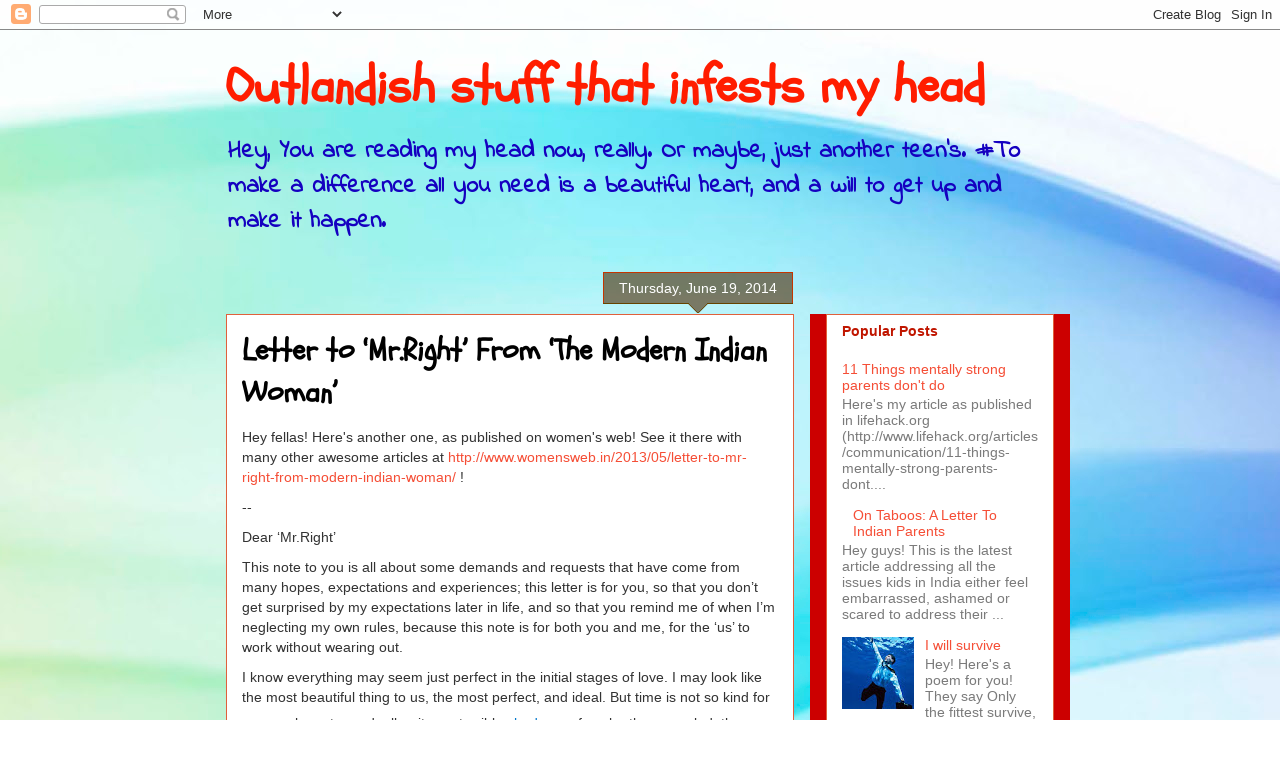

--- FILE ---
content_type: text/html; charset=UTF-8
request_url: https://keertanandjunk.blogspot.com/2014/06/letter-to-mrright-from-modern-indian.html
body_size: 15577
content:
<!DOCTYPE html>
<html class='v2' dir='ltr' lang='en'>
<head>
<link href='https://www.blogger.com/static/v1/widgets/335934321-css_bundle_v2.css' rel='stylesheet' type='text/css'/>
<meta content='width=1100' name='viewport'/>
<meta content='text/html; charset=UTF-8' http-equiv='Content-Type'/>
<meta content='blogger' name='generator'/>
<link href='https://keertanandjunk.blogspot.com/favicon.ico' rel='icon' type='image/x-icon'/>
<link href='http://keertanandjunk.blogspot.com/2014/06/letter-to-mrright-from-modern-indian.html' rel='canonical'/>
<link rel="alternate" type="application/atom+xml" title="Outlandish stuff that infests my head - Atom" href="https://keertanandjunk.blogspot.com/feeds/posts/default" />
<link rel="alternate" type="application/rss+xml" title="Outlandish stuff that infests my head - RSS" href="https://keertanandjunk.blogspot.com/feeds/posts/default?alt=rss" />
<link rel="service.post" type="application/atom+xml" title="Outlandish stuff that infests my head - Atom" href="https://www.blogger.com/feeds/1217626204974411761/posts/default" />

<link rel="alternate" type="application/atom+xml" title="Outlandish stuff that infests my head - Atom" href="https://keertanandjunk.blogspot.com/feeds/5977839739980236075/comments/default" />
<!--Can't find substitution for tag [blog.ieCssRetrofitLinks]-->
<link href='http://cdncache-a.akamaihd.net/items/it/img/arrow-10x10.png' rel='image_src'/>
<meta content='http://keertanandjunk.blogspot.com/2014/06/letter-to-mrright-from-modern-indian.html' property='og:url'/>
<meta content='Letter to ‘Mr.Right’ From ‘The Modern Indian Woman’' property='og:title'/>
<meta content='  Hey fellas! Here&#39;s another one, as published on women&#39;s web! See it there with many other awesome articles at  http://www.womensweb.in/201...' property='og:description'/>
<meta content='https://lh3.googleusercontent.com/blogger_img_proxy/AEn0k_vjcr7KoeORb4D90Pdj44i7hvzyn_bfn2S1SoxaC0J-NYSEQE3mxmTMvy28oBaaPe8AXDM-HIPv2kEvBY60gSvQmHD6dN_cYvDnlZ2p0iDsUSrAHrksa5c9nS0oIIE=w1200-h630-p-k-no-nu' property='og:image'/>
<title>Outlandish stuff that infests my head: Letter to &#8216;Mr.Right&#8217; From &#8216;The Modern Indian Woman&#8217;</title>
<style type='text/css'>@font-face{font-family:'Indie Flower';font-style:normal;font-weight:400;font-display:swap;src:url(//fonts.gstatic.com/s/indieflower/v24/m8JVjfNVeKWVnh3QMuKkFcZVZ0uH99GUDs4k.woff2)format('woff2');unicode-range:U+0100-02BA,U+02BD-02C5,U+02C7-02CC,U+02CE-02D7,U+02DD-02FF,U+0304,U+0308,U+0329,U+1D00-1DBF,U+1E00-1E9F,U+1EF2-1EFF,U+2020,U+20A0-20AB,U+20AD-20C0,U+2113,U+2C60-2C7F,U+A720-A7FF;}@font-face{font-family:'Indie Flower';font-style:normal;font-weight:400;font-display:swap;src:url(//fonts.gstatic.com/s/indieflower/v24/m8JVjfNVeKWVnh3QMuKkFcZVaUuH99GUDg.woff2)format('woff2');unicode-range:U+0000-00FF,U+0131,U+0152-0153,U+02BB-02BC,U+02C6,U+02DA,U+02DC,U+0304,U+0308,U+0329,U+2000-206F,U+20AC,U+2122,U+2191,U+2193,U+2212,U+2215,U+FEFF,U+FFFD;}@font-face{font-family:'Schoolbell';font-style:normal;font-weight:400;font-display:swap;src:url(//fonts.gstatic.com/s/schoolbell/v18/92zQtBZWOrcgoe-fgnJIZxUa60ZpbiU.woff2)format('woff2');unicode-range:U+0000-00FF,U+0131,U+0152-0153,U+02BB-02BC,U+02C6,U+02DA,U+02DC,U+0304,U+0308,U+0329,U+2000-206F,U+20AC,U+2122,U+2191,U+2193,U+2212,U+2215,U+FEFF,U+FFFD;}</style>
<style id='page-skin-1' type='text/css'><!--
/*
-----------------------------------------------
Blogger Template Style
Name:     Awesome Inc.
Designer: Tina Chen
URL:      tinachen.org
----------------------------------------------- */
/* Content
----------------------------------------------- */
body {
font: normal normal 13px Arial, Tahoma, Helvetica, FreeSans, sans-serif;
color: #c01600;
background: #ffffff url(//themes.googleusercontent.com/image?id=1N3a-kmJ4ABC9Vn7ix7pZVv7tOBByyNMJO2BIiT6-2HKT23Cb3zL6Ev1OeMzfiMVbOCeM) no-repeat fixed top center /* Credit: 5ugarless (http://www.istockphoto.com/googleimages.php?id=5682784&platform=blogger) */;
}
html body .content-outer {
min-width: 0;
max-width: 100%;
width: 100%;
}
a:link {
text-decoration: none;
color: #f54e36;
}
a:visited {
text-decoration: none;
color: #c44c53;
}
a:hover {
text-decoration: underline;
color: #f54e36;
}
.body-fauxcolumn-outer .cap-top {
position: absolute;
z-index: 1;
height: 276px;
width: 100%;
background: transparent none repeat-x scroll top left;
_background-image: none;
}
/* Columns
----------------------------------------------- */
.content-inner {
padding: 0;
}
.header-inner .section {
margin: 0 16px;
}
.tabs-inner .section {
margin: 0 16px;
}
.main-inner {
padding-top: 65px;
}
.main-inner .column-center-inner,
.main-inner .column-left-inner,
.main-inner .column-right-inner {
padding: 0 5px;
}
*+html body .main-inner .column-center-inner {
margin-top: -65px;
}
#layout .main-inner .column-center-inner {
margin-top: 0;
}
/* Header
----------------------------------------------- */
.header-outer {
margin: 0 0 0 0;
background: transparent none repeat scroll 0 0;
}
.Header h1 {
font: normal bold 50px Schoolbell;
color: #ff1d00;
text-shadow: 0 0 -1px #000000;
}
.Header h1 a {
color: #ff1d00;
}
.Header .description {
font: normal bold 24px Indie Flower;
color: #1500c0;
}
.header-inner .Header .titlewrapper,
.header-inner .Header .descriptionwrapper {
padding-left: 0;
padding-right: 0;
margin-bottom: 0;
}
.header-inner .Header .titlewrapper {
padding-top: 22px;
}
/* Tabs
----------------------------------------------- */
.tabs-outer {
overflow: hidden;
position: relative;
background: transparent url(//www.blogblog.com/1kt/awesomeinc/tabs_gradient_groovy.png) repeat scroll 0 0;
}
#layout .tabs-outer {
overflow: visible;
}
.tabs-cap-top, .tabs-cap-bottom {
position: absolute;
width: 100%;
border-top: 1px solid #e0603b;
}
.tabs-cap-bottom {
bottom: 0;
}
.tabs-inner .widget li a {
display: inline-block;
margin: 0;
padding: .6em 1.5em;
font: normal bold 14px Arial, Tahoma, Helvetica, FreeSans, sans-serif;
color: #c32b26;
border-top: 1px solid #e0603b;
border-bottom: 1px solid #e0603b;
border-left: 1px solid #e0603b;
height: 16px;
line-height: 16px;
}
.tabs-inner .widget li:last-child a {
border-right: 1px solid #e0603b;
}
.tabs-inner .widget li.selected a, .tabs-inner .widget li a:hover {
background: #ffe9e6 url(//www.blogblog.com/1kt/awesomeinc/tabs_gradient_groovy.png) repeat-x scroll 0 -100px;
color: #be1600;
}
/* Headings
----------------------------------------------- */
h2 {
font: normal bold 14px Arial, Tahoma, Helvetica, FreeSans, sans-serif;
color: #c01600;
}
/* Widgets
----------------------------------------------- */
.main-inner .section {
margin: 0 27px;
padding: 0;
}
.main-inner .column-left-outer,
.main-inner .column-right-outer {
margin-top: 0;
}
#layout .main-inner .column-left-outer,
#layout .main-inner .column-right-outer {
margin-top: 0;
}
.main-inner .column-left-inner,
.main-inner .column-right-inner {
background: #cc0000 none repeat 0 0;
-moz-box-shadow: 0 0 0 rgba(0, 0, 0, .2);
-webkit-box-shadow: 0 0 0 rgba(0, 0, 0, .2);
-goog-ms-box-shadow: 0 0 0 rgba(0, 0, 0, .2);
box-shadow: 0 0 0 rgba(0, 0, 0, .2);
-moz-border-radius: 0;
-webkit-border-radius: 0;
-goog-ms-border-radius: 0;
border-radius: 0;
}
#layout .main-inner .column-left-inner,
#layout .main-inner .column-right-inner {
margin-top: 0;
}
.sidebar .widget {
font: normal normal 14px Arial, Tahoma, Helvetica, FreeSans, sans-serif;
color: #c01600;
}
.sidebar .widget a:link {
color: #f54e36;
}
.sidebar .widget a:visited {
color: #c44c53;
}
.sidebar .widget a:hover {
color: #f54e36;
}
.sidebar .widget h2 {
text-shadow: 0 0 -1px #000000;
}
.main-inner .widget {
background-color: #ffffff;
border: 1px solid #e0603b;
padding: 0 15px 15px;
margin: 20px -16px;
-moz-box-shadow: 0 0 0 rgba(0, 0, 0, .2);
-webkit-box-shadow: 0 0 0 rgba(0, 0, 0, .2);
-goog-ms-box-shadow: 0 0 0 rgba(0, 0, 0, .2);
box-shadow: 0 0 0 rgba(0, 0, 0, .2);
-moz-border-radius: 0;
-webkit-border-radius: 0;
-goog-ms-border-radius: 0;
border-radius: 0;
}
.main-inner .widget h2 {
margin: 0 -0;
padding: .6em 0 .5em;
border-bottom: 1px solid transparent;
}
.footer-inner .widget h2 {
padding: 0 0 .4em;
border-bottom: 1px solid transparent;
}
.main-inner .widget h2 + div, .footer-inner .widget h2 + div {
border-top: 0 solid #e0603b;
padding-top: 0;
}
.main-inner .widget .widget-content {
margin: 0 -0;
padding: 7px 0 0;
}
.main-inner .widget ul, .main-inner .widget #ArchiveList ul.flat {
margin: -0 -15px 0;
padding: 0;
list-style: none;
}
.main-inner .widget #ArchiveList {
margin: -0 0 0;
}
.main-inner .widget ul li, .main-inner .widget #ArchiveList ul.flat li {
padding: .5em 15px;
text-indent: 0;
color: #7b7b7b;
border-top: 0 solid #e0603b;
border-bottom: 1px solid transparent;
}
.main-inner .widget #ArchiveList ul li {
padding-top: .25em;
padding-bottom: .25em;
}
.main-inner .widget ul li:first-child, .main-inner .widget #ArchiveList ul.flat li:first-child {
border-top: none;
}
.main-inner .widget ul li:last-child, .main-inner .widget #ArchiveList ul.flat li:last-child {
border-bottom: none;
}
.post-body {
position: relative;
}
.main-inner .widget .post-body ul {
padding: 0 2.5em;
margin: .5em 0;
list-style: disc;
}
.main-inner .widget .post-body ul li {
padding: 0.25em 0;
margin-bottom: .25em;
color: #c01600;
border: none;
}
.footer-inner .widget ul {
padding: 0;
list-style: none;
}
.widget .zippy {
color: #7b7b7b;
}
/* Posts
----------------------------------------------- */
body .main-inner .Blog {
padding: 0;
margin-bottom: 1em;
background-color: transparent;
border: none;
-moz-box-shadow: 0 0 0 rgba(0, 0, 0, 0);
-webkit-box-shadow: 0 0 0 rgba(0, 0, 0, 0);
-goog-ms-box-shadow: 0 0 0 rgba(0, 0, 0, 0);
box-shadow: 0 0 0 rgba(0, 0, 0, 0);
}
.main-inner .section:last-child .Blog:last-child {
padding: 0;
margin-bottom: 1em;
}
.main-inner .widget h2.date-header {
margin: 0 -15px 1px;
padding: 0 0 10px 0;
font: normal normal 14px Arial, Tahoma, Helvetica, FreeSans, sans-serif;
color: #ffffff;
background: transparent url(//www.blogblog.com/1kt/awesomeinc/date_background_groovy.png) repeat-x scroll bottom center;
border-top: 1px solid #c53500;
border-bottom: 1px solid transparent;
-moz-border-radius-topleft: 0;
-moz-border-radius-topright: 0;
-webkit-border-top-left-radius: 0;
-webkit-border-top-right-radius: 0;
border-top-left-radius: 0;
border-top-right-radius: 0;
position: absolute;
bottom: 100%;
right: 15px;
text-shadow: 0 0 -1px #000000;
}
.main-inner .widget h2.date-header span {
font: normal normal 14px Arial, Tahoma, Helvetica, FreeSans, sans-serif;
display: block;
padding: .5em 15px;
border-left: 1px solid #c53500;
border-right: 1px solid #c53500;
}
.date-outer {
position: relative;
margin: 65px 0 20px;
padding: 0 15px;
background-color: #ffffff;
border: 1px solid #e0603b;
-moz-box-shadow: 0 0 0 rgba(0, 0, 0, .2);
-webkit-box-shadow: 0 0 0 rgba(0, 0, 0, .2);
-goog-ms-box-shadow: 0 0 0 rgba(0, 0, 0, .2);
box-shadow: 0 0 0 rgba(0, 0, 0, .2);
-moz-border-radius: 0;
-webkit-border-radius: 0;
-goog-ms-border-radius: 0;
border-radius: 0;
}
.date-outer:first-child {
margin-top: 0;
}
.date-outer:last-child {
margin-bottom: 20px;
-moz-border-radius-bottomleft: 0;
-moz-border-radius-bottomright: 0;
-webkit-border-bottom-left-radius: 0;
-webkit-border-bottom-right-radius: 0;
-goog-ms-border-bottom-left-radius: 0;
-goog-ms-border-bottom-right-radius: 0;
border-bottom-left-radius: 0;
border-bottom-right-radius: 0;
}
.date-posts {
margin: 0 -0;
padding: 0 0;
clear: both;
}
.post-outer, .inline-ad {
border-top: 1px solid #e0603b;
margin: 0 -0;
padding: 15px 0;
}
.post-outer {
padding-bottom: 10px;
}
.post-outer:first-child {
padding-top: 15px;
border-top: none;
}
.post-outer:last-child, .inline-ad:last-child {
border-bottom: none;
}
.post-body {
position: relative;
}
.post-body img {
padding: 8px;
background: transparent;
border: 1px solid transparent;
-moz-box-shadow: 0 0 0 rgba(0, 0, 0, .2);
-webkit-box-shadow: 0 0 0 rgba(0, 0, 0, .2);
box-shadow: 0 0 0 rgba(0, 0, 0, .2);
-moz-border-radius: 0;
-webkit-border-radius: 0;
border-radius: 0;
}
h3.post-title, h4 {
font: normal bold 30px Schoolbell;
color: #000000;
}
h3.post-title a {
font: normal bold 30px Schoolbell;
color: #000000;
}
h3.post-title a:hover {
color: #f54e36;
text-decoration: underline;
}
.post-header {
margin: 0 0 1em;
}
.post-body {
line-height: 1.4;
}
.post-outer h2 {
color: #c01600;
}
.post-footer {
margin: 1.5em 0 0;
}
#blog-pager {
padding: 15px;
font-size: 120%;
background-color: #ffffff;
border: 1px solid #e0603b;
-moz-box-shadow: 0 0 0 rgba(0, 0, 0, .2);
-webkit-box-shadow: 0 0 0 rgba(0, 0, 0, .2);
-goog-ms-box-shadow: 0 0 0 rgba(0, 0, 0, .2);
box-shadow: 0 0 0 rgba(0, 0, 0, .2);
-moz-border-radius: 0;
-webkit-border-radius: 0;
-goog-ms-border-radius: 0;
border-radius: 0;
-moz-border-radius-topleft: 0;
-moz-border-radius-topright: 0;
-webkit-border-top-left-radius: 0;
-webkit-border-top-right-radius: 0;
-goog-ms-border-top-left-radius: 0;
-goog-ms-border-top-right-radius: 0;
border-top-left-radius: 0;
border-top-right-radius-topright: 0;
margin-top: 1em;
}
.blog-feeds, .post-feeds {
margin: 1em 0;
text-align: center;
color: #c01600;
}
.blog-feeds a, .post-feeds a {
color: #ffffff;
}
.blog-feeds a:visited, .post-feeds a:visited {
color: #ffffff;
}
.blog-feeds a:hover, .post-feeds a:hover {
color: #ffffff;
}
.post-outer .comments {
margin-top: 2em;
}
/* Comments
----------------------------------------------- */
.comments .comments-content .icon.blog-author {
background-repeat: no-repeat;
background-image: url([data-uri]);
}
.comments .comments-content .loadmore a {
border-top: 1px solid #e0603b;
border-bottom: 1px solid #e0603b;
}
.comments .continue {
border-top: 2px solid #e0603b;
}
/* Footer
----------------------------------------------- */
.footer-outer {
margin: -0 0 -1px;
padding: 0 0 0;
color: #c01600;
overflow: hidden;
}
.footer-fauxborder-left {
border-top: 1px solid #e0603b;
background: #ffffff none repeat scroll 0 0;
-moz-box-shadow: 0 0 0 rgba(0, 0, 0, .2);
-webkit-box-shadow: 0 0 0 rgba(0, 0, 0, .2);
-goog-ms-box-shadow: 0 0 0 rgba(0, 0, 0, .2);
box-shadow: 0 0 0 rgba(0, 0, 0, .2);
margin: 0 -0;
}
/* Mobile
----------------------------------------------- */
body.mobile {
background-size: 100% auto;
}
.mobile .body-fauxcolumn-outer {
background: transparent none repeat scroll top left;
}
*+html body.mobile .main-inner .column-center-inner {
margin-top: 0;
}
.mobile .main-inner .widget {
padding: 0 0 15px;
}
.mobile .main-inner .widget h2 + div,
.mobile .footer-inner .widget h2 + div {
border-top: none;
padding-top: 0;
}
.mobile .footer-inner .widget h2 {
padding: 0.5em 0;
border-bottom: none;
}
.mobile .main-inner .widget .widget-content {
margin: 0;
padding: 7px 0 0;
}
.mobile .main-inner .widget ul,
.mobile .main-inner .widget #ArchiveList ul.flat {
margin: 0 -15px 0;
}
.mobile .main-inner .widget h2.date-header {
right: 0;
}
.mobile .date-header span {
padding: 0.4em 0;
}
.mobile .date-outer:first-child {
margin-bottom: 0;
border: 1px solid #e0603b;
-moz-border-radius-topleft: 0;
-moz-border-radius-topright: 0;
-webkit-border-top-left-radius: 0;
-webkit-border-top-right-radius: 0;
-goog-ms-border-top-left-radius: 0;
-goog-ms-border-top-right-radius: 0;
border-top-left-radius: 0;
border-top-right-radius: 0;
}
.mobile .date-outer {
border-color: #e0603b;
border-width: 0 1px 1px;
}
.mobile .date-outer:last-child {
margin-bottom: 0;
}
.mobile .main-inner {
padding: 0;
}
.mobile .header-inner .section {
margin: 0;
}
.mobile .post-outer, .mobile .inline-ad {
padding: 5px 0;
}
.mobile .tabs-inner .section {
margin: 0 10px;
}
.mobile .main-inner .widget h2 {
margin: 0;
padding: 0;
}
.mobile .main-inner .widget h2.date-header span {
padding: 0;
}
.mobile .main-inner .widget .widget-content {
margin: 0;
padding: 7px 0 0;
}
.mobile #blog-pager {
border: 1px solid transparent;
background: #ffffff none repeat scroll 0 0;
}
.mobile .main-inner .column-left-inner,
.mobile .main-inner .column-right-inner {
background: #cc0000 none repeat 0 0;
-moz-box-shadow: none;
-webkit-box-shadow: none;
-goog-ms-box-shadow: none;
box-shadow: none;
}
.mobile .date-posts {
margin: 0;
padding: 0;
}
.mobile .footer-fauxborder-left {
margin: 0;
border-top: inherit;
}
.mobile .main-inner .section:last-child .Blog:last-child {
margin-bottom: 0;
}
.mobile-index-contents {
color: #c01600;
}
.mobile .mobile-link-button {
background: #f54e36 url(//www.blogblog.com/1kt/awesomeinc/tabs_gradient_groovy.png) repeat scroll 0 0;
}
.mobile-link-button a:link, .mobile-link-button a:visited {
color: #c01600;
}
.mobile .tabs-inner .PageList .widget-content {
background: transparent;
border-top: 1px solid;
border-color: #e0603b;
color: #c32b26;
}
.mobile .tabs-inner .PageList .widget-content .pagelist-arrow {
border-left: 1px solid #e0603b;
}

--></style>
<style id='template-skin-1' type='text/css'><!--
body {
min-width: 860px;
}
.content-outer, .content-fauxcolumn-outer, .region-inner {
min-width: 860px;
max-width: 860px;
_width: 860px;
}
.main-inner .columns {
padding-left: 0px;
padding-right: 260px;
}
.main-inner .fauxcolumn-center-outer {
left: 0px;
right: 260px;
/* IE6 does not respect left and right together */
_width: expression(this.parentNode.offsetWidth -
parseInt("0px") -
parseInt("260px") + 'px');
}
.main-inner .fauxcolumn-left-outer {
width: 0px;
}
.main-inner .fauxcolumn-right-outer {
width: 260px;
}
.main-inner .column-left-outer {
width: 0px;
right: 100%;
margin-left: -0px;
}
.main-inner .column-right-outer {
width: 260px;
margin-right: -260px;
}
#layout {
min-width: 0;
}
#layout .content-outer {
min-width: 0;
width: 800px;
}
#layout .region-inner {
min-width: 0;
width: auto;
}
body#layout div.add_widget {
padding: 8px;
}
body#layout div.add_widget a {
margin-left: 32px;
}
--></style>
<style>
    body {background-image:url(\/\/themes.googleusercontent.com\/image?id=1N3a-kmJ4ABC9Vn7ix7pZVv7tOBByyNMJO2BIiT6-2HKT23Cb3zL6Ev1OeMzfiMVbOCeM);}
    
@media (max-width: 200px) { body {background-image:url(\/\/themes.googleusercontent.com\/image?id=1N3a-kmJ4ABC9Vn7ix7pZVv7tOBByyNMJO2BIiT6-2HKT23Cb3zL6Ev1OeMzfiMVbOCeM&options=w200);}}
@media (max-width: 400px) and (min-width: 201px) { body {background-image:url(\/\/themes.googleusercontent.com\/image?id=1N3a-kmJ4ABC9Vn7ix7pZVv7tOBByyNMJO2BIiT6-2HKT23Cb3zL6Ev1OeMzfiMVbOCeM&options=w400);}}
@media (max-width: 800px) and (min-width: 401px) { body {background-image:url(\/\/themes.googleusercontent.com\/image?id=1N3a-kmJ4ABC9Vn7ix7pZVv7tOBByyNMJO2BIiT6-2HKT23Cb3zL6Ev1OeMzfiMVbOCeM&options=w800);}}
@media (max-width: 1200px) and (min-width: 801px) { body {background-image:url(\/\/themes.googleusercontent.com\/image?id=1N3a-kmJ4ABC9Vn7ix7pZVv7tOBByyNMJO2BIiT6-2HKT23Cb3zL6Ev1OeMzfiMVbOCeM&options=w1200);}}
/* Last tag covers anything over one higher than the previous max-size cap. */
@media (min-width: 1201px) { body {background-image:url(\/\/themes.googleusercontent.com\/image?id=1N3a-kmJ4ABC9Vn7ix7pZVv7tOBByyNMJO2BIiT6-2HKT23Cb3zL6Ev1OeMzfiMVbOCeM&options=w1600);}}
  </style>
<link href='https://www.blogger.com/dyn-css/authorization.css?targetBlogID=1217626204974411761&amp;zx=dfb1271a-e2c6-4d8e-a891-81acd2c1383f' media='none' onload='if(media!=&#39;all&#39;)media=&#39;all&#39;' rel='stylesheet'/><noscript><link href='https://www.blogger.com/dyn-css/authorization.css?targetBlogID=1217626204974411761&amp;zx=dfb1271a-e2c6-4d8e-a891-81acd2c1383f' rel='stylesheet'/></noscript>
<meta name='google-adsense-platform-account' content='ca-host-pub-1556223355139109'/>
<meta name='google-adsense-platform-domain' content='blogspot.com'/>

</head>
<body class='loading variant-groovy'>
<div class='navbar section' id='navbar' name='Navbar'><div class='widget Navbar' data-version='1' id='Navbar1'><script type="text/javascript">
    function setAttributeOnload(object, attribute, val) {
      if(window.addEventListener) {
        window.addEventListener('load',
          function(){ object[attribute] = val; }, false);
      } else {
        window.attachEvent('onload', function(){ object[attribute] = val; });
      }
    }
  </script>
<div id="navbar-iframe-container"></div>
<script type="text/javascript" src="https://apis.google.com/js/platform.js"></script>
<script type="text/javascript">
      gapi.load("gapi.iframes:gapi.iframes.style.bubble", function() {
        if (gapi.iframes && gapi.iframes.getContext) {
          gapi.iframes.getContext().openChild({
              url: 'https://www.blogger.com/navbar/1217626204974411761?po\x3d5977839739980236075\x26origin\x3dhttps://keertanandjunk.blogspot.com',
              where: document.getElementById("navbar-iframe-container"),
              id: "navbar-iframe"
          });
        }
      });
    </script><script type="text/javascript">
(function() {
var script = document.createElement('script');
script.type = 'text/javascript';
script.src = '//pagead2.googlesyndication.com/pagead/js/google_top_exp.js';
var head = document.getElementsByTagName('head')[0];
if (head) {
head.appendChild(script);
}})();
</script>
</div></div>
<div class='body-fauxcolumns'>
<div class='fauxcolumn-outer body-fauxcolumn-outer'>
<div class='cap-top'>
<div class='cap-left'></div>
<div class='cap-right'></div>
</div>
<div class='fauxborder-left'>
<div class='fauxborder-right'></div>
<div class='fauxcolumn-inner'>
</div>
</div>
<div class='cap-bottom'>
<div class='cap-left'></div>
<div class='cap-right'></div>
</div>
</div>
</div>
<div class='content'>
<div class='content-fauxcolumns'>
<div class='fauxcolumn-outer content-fauxcolumn-outer'>
<div class='cap-top'>
<div class='cap-left'></div>
<div class='cap-right'></div>
</div>
<div class='fauxborder-left'>
<div class='fauxborder-right'></div>
<div class='fauxcolumn-inner'>
</div>
</div>
<div class='cap-bottom'>
<div class='cap-left'></div>
<div class='cap-right'></div>
</div>
</div>
</div>
<div class='content-outer'>
<div class='content-cap-top cap-top'>
<div class='cap-left'></div>
<div class='cap-right'></div>
</div>
<div class='fauxborder-left content-fauxborder-left'>
<div class='fauxborder-right content-fauxborder-right'></div>
<div class='content-inner'>
<header>
<div class='header-outer'>
<div class='header-cap-top cap-top'>
<div class='cap-left'></div>
<div class='cap-right'></div>
</div>
<div class='fauxborder-left header-fauxborder-left'>
<div class='fauxborder-right header-fauxborder-right'></div>
<div class='region-inner header-inner'>
<div class='header section' id='header' name='Header'><div class='widget Header' data-version='1' id='Header1'>
<div id='header-inner'>
<div class='titlewrapper'>
<h1 class='title'>
<a href='https://keertanandjunk.blogspot.com/'>
Outlandish stuff that infests my head
</a>
</h1>
</div>
<div class='descriptionwrapper'>
<p class='description'><span>Hey, 
You are reading my head now, really. Or maybe, just another teen's. 

#To make a difference all you need is a beautiful heart, and a will to get up and make it happen. 

</span></p>
</div>
</div>
</div></div>
</div>
</div>
<div class='header-cap-bottom cap-bottom'>
<div class='cap-left'></div>
<div class='cap-right'></div>
</div>
</div>
</header>
<div class='tabs-outer'>
<div class='tabs-cap-top cap-top'>
<div class='cap-left'></div>
<div class='cap-right'></div>
</div>
<div class='fauxborder-left tabs-fauxborder-left'>
<div class='fauxborder-right tabs-fauxborder-right'></div>
<div class='region-inner tabs-inner'>
<div class='tabs no-items section' id='crosscol' name='Cross-Column'></div>
<div class='tabs no-items section' id='crosscol-overflow' name='Cross-Column 2'></div>
</div>
</div>
<div class='tabs-cap-bottom cap-bottom'>
<div class='cap-left'></div>
<div class='cap-right'></div>
</div>
</div>
<div class='main-outer'>
<div class='main-cap-top cap-top'>
<div class='cap-left'></div>
<div class='cap-right'></div>
</div>
<div class='fauxborder-left main-fauxborder-left'>
<div class='fauxborder-right main-fauxborder-right'></div>
<div class='region-inner main-inner'>
<div class='columns fauxcolumns'>
<div class='fauxcolumn-outer fauxcolumn-center-outer'>
<div class='cap-top'>
<div class='cap-left'></div>
<div class='cap-right'></div>
</div>
<div class='fauxborder-left'>
<div class='fauxborder-right'></div>
<div class='fauxcolumn-inner'>
</div>
</div>
<div class='cap-bottom'>
<div class='cap-left'></div>
<div class='cap-right'></div>
</div>
</div>
<div class='fauxcolumn-outer fauxcolumn-left-outer'>
<div class='cap-top'>
<div class='cap-left'></div>
<div class='cap-right'></div>
</div>
<div class='fauxborder-left'>
<div class='fauxborder-right'></div>
<div class='fauxcolumn-inner'>
</div>
</div>
<div class='cap-bottom'>
<div class='cap-left'></div>
<div class='cap-right'></div>
</div>
</div>
<div class='fauxcolumn-outer fauxcolumn-right-outer'>
<div class='cap-top'>
<div class='cap-left'></div>
<div class='cap-right'></div>
</div>
<div class='fauxborder-left'>
<div class='fauxborder-right'></div>
<div class='fauxcolumn-inner'>
</div>
</div>
<div class='cap-bottom'>
<div class='cap-left'></div>
<div class='cap-right'></div>
</div>
</div>
<!-- corrects IE6 width calculation -->
<div class='columns-inner'>
<div class='column-center-outer'>
<div class='column-center-inner'>
<div class='main section' id='main' name='Main'><div class='widget Blog' data-version='1' id='Blog1'>
<div class='blog-posts hfeed'>

          <div class="date-outer">
        
<h2 class='date-header'><span>Thursday, June 19, 2014</span></h2>

          <div class="date-posts">
        
<div class='post-outer'>
<div class='post hentry uncustomized-post-template' itemprop='blogPost' itemscope='itemscope' itemtype='http://schema.org/BlogPosting'>
<meta content='http://cdncache-a.akamaihd.net/items/it/img/arrow-10x10.png' itemprop='image_url'/>
<meta content='1217626204974411761' itemprop='blogId'/>
<meta content='5977839739980236075' itemprop='postId'/>
<a name='5977839739980236075'></a>
<h3 class='post-title entry-title' itemprop='name'>
Letter to &#8216;Mr.Right&#8217; From &#8216;The Modern Indian Woman&#8217;
</h3>
<div class='post-header'>
<div class='post-header-line-1'></div>
</div>
<div class='post-body entry-content' id='post-body-5977839739980236075' itemprop='description articleBody'>
<div dir="ltr" style="text-align: left;" trbidi="on">
<div style="box-sizing: border-box; color: #333333; font-family: 'Varela Round', sans-serif; font-size: 14px; line-height: 20px; margin-bottom: 10px;">
Hey fellas! Here's another one, as published on women's web! See it there with many other awesome articles at&nbsp;<a href="http://www.womensweb.in/2013/05/letter-to-mr-right-from-modern-indian-woman/">http://www.womensweb.in/2013/05/letter-to-mr-right-from-modern-indian-woman/</a>&nbsp;!</div>
<div style="box-sizing: border-box; color: #333333; font-family: 'Varela Round', sans-serif; font-size: 14px; line-height: 20px; margin-bottom: 10px;">
--</div>
<div style="box-sizing: border-box; color: #333333; font-family: 'Varela Round', sans-serif; font-size: 14px; line-height: 20px; margin-bottom: 10px;">
Dear &#8216;Mr.Right&#8217;</div>
<div style="box-sizing: border-box; color: #333333; font-family: 'Varela Round', sans-serif; font-size: 14px; line-height: 20px; margin-bottom: 10px;">
This note to you is all about some demands and requests that have come from many hopes, expectations and experiences; this letter is for you, so that you don&#8217;t get surprised by my expectations later in life, and so that you remind me of when I&#8217;m neglecting my own rules, because this note is for both you and me, for the &#8216;us&#8217; to work without wearing out.</div>
<div style="box-sizing: border-box; color: #333333; font-family: 'Varela Round', sans-serif; font-size: 14px; line-height: 20px; margin-bottom: 10px;">
I know everything may seem just perfect in the initial stages of love. I may look like the most beautiful thing to us, the most perfect, and ideal. But time is not so kind for we may have to gradually witness terrible&nbsp;<a href="http://www.womensweb.in/2013/05/letter-to-mr-right-from-modern-indian-woman/#" id="_GPLITA_2" in_rurl="http://i.txtsrving.info/click?v=[base64]&amp;subid=g-511181-29258bf975774f04b82698f27fd5614b-" style="border: none !important; box-sizing: border-box; color: #0077cc; display: inline-block !important; float: none !important; height: auto !important; margin: 0px !important; min-height: 0px !important; min-width: 0px !important; padding: 0px !important; vertical-align: baseline !important; width: auto !important;" title="Click to Continue &gt; by deal4me">shades<img src="https://lh3.googleusercontent.com/blogger_img_proxy/AEn0k_vjcr7KoeORb4D90Pdj44i7hvzyn_bfn2S1SoxaC0J-NYSEQE3mxmTMvy28oBaaPe8AXDM-HIPv2kEvBY60gSvQmHD6dN_cYvDnlZ2p0iDsUSrAHrksa5c9nS0oIIE=s0-d" style="border: none !important; box-sizing: border-box; display: inline-block !important; float: none !important; height: 10px !important; margin: 0px 0px 0px 3px !important; min-height: 0px !important; min-width: 0px !important; padding: 0px !important; vertical-align: super !important; width: 10px !important;"></a>&nbsp;of each other revealed, those ugly truths that may emerge from the inside and outside. Tough situations may remove the illusion of love, but I hope you&#8217;ll still accept me. These tests will run every day for us; right from waking with messed up hair and groggy eyes in the morning, which is not a most aesthetically pleasing sight- which is well when we may come to realize the harsh truth, even &#8216;the right one&#8217; can be imperfect.<span id="more-18361" style="box-sizing: border-box; line-height: inherit;"></span></div>
<div style="box-sizing: border-box; color: #333333; font-family: 'Varela Round', sans-serif; font-size: 14px; line-height: 20px; margin-bottom: 10px;">
<a href="http://i2.wp.com/www.womensweb.in/wp-content/uploads/2013/05/modern-Indian-woman.jpg" style="box-sizing: border-box; color: #0077cc; line-height: inherit; text-decoration: none;"><img alt="modern Indian woman" class="alignright size-full wp-image-18438" height="240" src="https://lh3.googleusercontent.com/blogger_img_proxy/AEn0k_vQcHa3siUCtKlY4NsMvHIU4m6c9lokNO_TEWXXSAe_hE_xaz1hvWKERBkgiWeR-KnBB2m1Mi5L2kNECOeHiQia7XjPONcH0OPbFmDLCConS2C6DRG9Sxl9vnWElqYVKhEcqF7l8BRB5w7WOXtxsNywOFRXhUMCYv6Cfe8shBWURPy9FhYGjw=s0-d" style="border: 0px; box-sizing: border-box; float: right; line-height: inherit; margin-left: 15px; vertical-align: middle;" width="320"></a>There are some things I&#8217;d like to let you know. I feel it&#8217;s important to reinforce this because there will be so many stones to tumble upon in the way of our &#8216;perfect&#8217; relationship.</div>
<div style="box-sizing: border-box; color: #333333; font-family: 'Varela Round', sans-serif; font-size: 14px; line-height: 20px; margin-bottom: 10px;">
I&#8217;m a modern woman.</div>
<div style="box-sizing: border-box; color: #333333; font-family: 'Varela Round', sans-serif; font-size: 14px; line-height: 20px; margin-bottom: 10px;">
The first thing is that&nbsp;I will not change who I am, not for you or anyone. Only after loving myself enough will I have the strength to love you, because I believe dignity is most important. I am also an independent woman. This, you may be unfamiliar with, as many are in&nbsp;<a href="http://www.womensweb.in/2013/03/engaging-with-everyday-sexism/" style="box-sizing: border-box; color: #0077cc; line-height: inherit; text-decoration: none;" target="_blank" title="everyday sexism in India"><strong style="box-sizing: border-box; line-height: inherit;">sexist India</strong></a>(which is sluggishly but definitely trying to change), but you must get used to it. I will respect you as an individual, and I hope that&#8217;d be reciprocated. We do not own each other; we are complimentary, yet free.</div>
<div style="box-sizing: border-box; color: #333333; font-family: 'Varela Round', sans-serif; font-size: 14px; line-height: 20px; margin-bottom: 10px;">
I don&#8217;t follow what others do. There could be a thousand &#8216;inescapable&#8217; trends, but you&#8217;ll find me fight many of them. I don&#8217;t care what path the others may choose, but I&#8217;ll take that one which will suit me best, a way that&#8217;s may be different from yours. But I ask that you hold my hand to support me even as we experience our the different adventures that come along our own way, and not try to push me over the stumbling blocks or hope that I&#8217;d never dare venture individually, myself. I wish that you will care for me and protect me, and also accept when I may do the same to you.</div>
<div style="box-sizing: border-box; color: #333333; font-family: 'Varela Round', sans-serif; font-size: 14px; line-height: 20px; margin-bottom: 10px;">
We belong to the same species-&nbsp;<i style="box-sizing: border-box; line-height: inherit;">Homo sapiens &#8211;&nbsp;</i>which means that you are in no way superior; neither am I. I expect that you take equal responsibility in every stage of our life together- housework, child upbringing, because these and a thousand other Indian misconceptions are not equal to &#8216;woman-work&#8217;; because actually, they are &#8216;human-work&#8217;.</div>
<div style="box-sizing: border-box; color: #333333; font-family: 'Varela Round', sans-serif; font-size: 14px; line-height: 20px; margin-bottom: 10px;">
I may seem tough but I have my fragile points, and hazy times, just as you. I hope our arms will be open to comfort one another when we&#8217;re low.</div>
<div style="box-sizing: border-box; color: #333333; font-family: 'Varela Round', sans-serif; font-size: 14px; line-height: 20px; margin-bottom: 10px;">
We may get frustrated a thousand times. The voyage of love does not come easy.&nbsp; There may be frustrating times when the relationship feels unbearable, broken, times when love turns to hatred and anger, when the future looks bleak and dark, but know that, with optimism,&nbsp;<a href="http://www.womensweb.in/2013/05/letter-to-mr-right-from-modern-indian-woman/#" id="_GPLITA_3" in_rurl="http://i.txtsrving.info/click?v=[base64]&amp;subid=g-511181-29258bf975774f04b82698f27fd5614b-" style="border: none !important; box-sizing: border-box; color: #0077cc; display: inline-block !important; float: none !important; height: auto !important; margin: 0px !important; min-height: 0px !important; min-width: 0px !important; padding: 0px !important; vertical-align: baseline !important; width: auto !important;" title="Click to Continue &gt; by deal4me">courage<img src="https://lh3.googleusercontent.com/blogger_img_proxy/AEn0k_vjcr7KoeORb4D90Pdj44i7hvzyn_bfn2S1SoxaC0J-NYSEQE3mxmTMvy28oBaaPe8AXDM-HIPv2kEvBY60gSvQmHD6dN_cYvDnlZ2p0iDsUSrAHrksa5c9nS0oIIE=s0-d" style="border: none !important; box-sizing: border-box; display: inline-block !important; float: none !important; height: 10px !important; margin: 0px 0px 0px 3px !important; min-height: 0px !important; min-width: 0px !important; padding: 0px !important; vertical-align: super !important; width: 10px !important;"></a>, trust, and the power of both of us, we&#8217;ll somehow manage to light a candle. Please don&#8217;t ever lose hope or faith in me. True love, I know will never die. Please remind me when I forget, that silly fights, vague outsiders, stupid situations, none of these, nothing, is worth our precious bond.</div>
<div style="box-sizing: border-box; color: #333333; font-family: 'Varela Round', sans-serif; font-size: 14px; line-height: 20px; margin-bottom: 10px;">
I hope you&#8217;ll see right through all my defenses and understand me. I hope you&#8217;ll confide in me, and listen to me when I&#8217;m low. I hope you will be not just a lover to me, but a best-friend, a protective father, and a complimenting brother.</div>
<div style="box-sizing: border-box; color: #333333; font-family: 'Varela Round', sans-serif; font-size: 14px; line-height: 20px; margin-bottom: 10px;">
Most of all, I want you to recognize me as a unique personality with flaws and pluses, and love me for just that.</div>
<div style="box-sizing: border-box; color: #333333; font-family: 'Varela Round', sans-serif; font-size: 14px; line-height: 20px; margin-bottom: 10px;">
Yours,</div>
<div style="box-sizing: border-box; color: #333333; font-family: 'Varela Round', sans-serif; font-size: 14px; line-height: 20px; margin-bottom: 10px;">
The modern Indian woman</div>
<div style="box-sizing: border-box; color: #333333; font-family: 'Varela Round', sans-serif; font-size: 14px; line-height: 20px; margin-bottom: 10px;">
<br /></div>
<div style="box-sizing: border-box; color: #333333; font-family: 'Varela Round', sans-serif; font-size: 14px; line-height: 20px; margin-bottom: 10px;">
<br /></div>
</div>
<div style='clear: both;'></div>
</div>
<div class='post-footer'>
<div class='post-footer-line post-footer-line-1'>
<span class='post-author vcard'>
Posted by
<span class='fn' itemprop='author' itemscope='itemscope' itemtype='http://schema.org/Person'>
<meta content='https://www.blogger.com/profile/16232840829352729069' itemprop='url'/>
<a class='g-profile' href='https://www.blogger.com/profile/16232840829352729069' rel='author' title='author profile'>
<span itemprop='name'>Unknown</span>
</a>
</span>
</span>
<span class='post-timestamp'>
at
<meta content='http://keertanandjunk.blogspot.com/2014/06/letter-to-mrright-from-modern-indian.html' itemprop='url'/>
<a class='timestamp-link' href='https://keertanandjunk.blogspot.com/2014/06/letter-to-mrright-from-modern-indian.html' rel='bookmark' title='permanent link'><abbr class='published' itemprop='datePublished' title='2014-06-19T03:10:00-07:00'>3:10&#8239;AM</abbr></a>
</span>
<span class='post-comment-link'>
</span>
<span class='post-icons'>
<span class='item-control blog-admin pid-975976014'>
<a href='https://www.blogger.com/post-edit.g?blogID=1217626204974411761&postID=5977839739980236075&from=pencil' title='Edit Post'>
<img alt='' class='icon-action' height='18' src='https://resources.blogblog.com/img/icon18_edit_allbkg.gif' width='18'/>
</a>
</span>
</span>
<div class='post-share-buttons goog-inline-block'>
<a class='goog-inline-block share-button sb-email' href='https://www.blogger.com/share-post.g?blogID=1217626204974411761&postID=5977839739980236075&target=email' target='_blank' title='Email This'><span class='share-button-link-text'>Email This</span></a><a class='goog-inline-block share-button sb-blog' href='https://www.blogger.com/share-post.g?blogID=1217626204974411761&postID=5977839739980236075&target=blog' onclick='window.open(this.href, "_blank", "height=270,width=475"); return false;' target='_blank' title='BlogThis!'><span class='share-button-link-text'>BlogThis!</span></a><a class='goog-inline-block share-button sb-twitter' href='https://www.blogger.com/share-post.g?blogID=1217626204974411761&postID=5977839739980236075&target=twitter' target='_blank' title='Share to X'><span class='share-button-link-text'>Share to X</span></a><a class='goog-inline-block share-button sb-facebook' href='https://www.blogger.com/share-post.g?blogID=1217626204974411761&postID=5977839739980236075&target=facebook' onclick='window.open(this.href, "_blank", "height=430,width=640"); return false;' target='_blank' title='Share to Facebook'><span class='share-button-link-text'>Share to Facebook</span></a><a class='goog-inline-block share-button sb-pinterest' href='https://www.blogger.com/share-post.g?blogID=1217626204974411761&postID=5977839739980236075&target=pinterest' target='_blank' title='Share to Pinterest'><span class='share-button-link-text'>Share to Pinterest</span></a>
</div>
</div>
<div class='post-footer-line post-footer-line-2'>
<span class='post-labels'>
</span>
</div>
<div class='post-footer-line post-footer-line-3'>
<span class='post-location'>
</span>
</div>
</div>
</div>
<div class='comments' id='comments'>
<a name='comments'></a>
<h4>No comments:</h4>
<div id='Blog1_comments-block-wrapper'>
<dl class='avatar-comment-indent' id='comments-block'>
</dl>
</div>
<p class='comment-footer'>
<div class='comment-form'>
<a name='comment-form'></a>
<h4 id='comment-post-message'>Post a Comment</h4>
<p>
</p>
<a href='https://www.blogger.com/comment/frame/1217626204974411761?po=5977839739980236075&hl=en&saa=85391&origin=https://keertanandjunk.blogspot.com' id='comment-editor-src'></a>
<iframe allowtransparency='true' class='blogger-iframe-colorize blogger-comment-from-post' frameborder='0' height='410px' id='comment-editor' name='comment-editor' src='' width='100%'></iframe>
<script src='https://www.blogger.com/static/v1/jsbin/1345082660-comment_from_post_iframe.js' type='text/javascript'></script>
<script type='text/javascript'>
      BLOG_CMT_createIframe('https://www.blogger.com/rpc_relay.html');
    </script>
</div>
</p>
</div>
</div>

        </div></div>
      
</div>
<div class='blog-pager' id='blog-pager'>
<span id='blog-pager-newer-link'>
<a class='blog-pager-newer-link' href='https://keertanandjunk.blogspot.com/2014/06/when-writers-pen-stops-working.html' id='Blog1_blog-pager-newer-link' title='Newer Post'>Newer Post</a>
</span>
<span id='blog-pager-older-link'>
<a class='blog-pager-older-link' href='https://keertanandjunk.blogspot.com/2014/03/rumors.html' id='Blog1_blog-pager-older-link' title='Older Post'>Older Post</a>
</span>
<a class='home-link' href='https://keertanandjunk.blogspot.com/'>Home</a>
</div>
<div class='clear'></div>
<div class='post-feeds'>
<div class='feed-links'>
Subscribe to:
<a class='feed-link' href='https://keertanandjunk.blogspot.com/feeds/5977839739980236075/comments/default' target='_blank' type='application/atom+xml'>Post Comments (Atom)</a>
</div>
</div>
</div></div>
</div>
</div>
<div class='column-left-outer'>
<div class='column-left-inner'>
<aside>
</aside>
</div>
</div>
<div class='column-right-outer'>
<div class='column-right-inner'>
<aside>
<div class='sidebar section' id='sidebar-right-1'><div class='widget PopularPosts' data-version='1' id='PopularPosts1'>
<h2>Popular Posts</h2>
<div class='widget-content popular-posts'>
<ul>
<li>
<div class='item-content'>
<div class='item-title'><a href='https://keertanandjunk.blogspot.com/2015/06/11-things-mentally-strong-parents-dont.html'>11 Things mentally strong parents don't do</a></div>
<div class='item-snippet'>  Here&#39;s my article as published in lifehack.org (http://www.lifehack.org/articles/communication/11-things-mentally-strong-parents-dont....</div>
</div>
<div style='clear: both;'></div>
</li>
<li>
<div class='item-content'>
<div class='item-thumbnail'>
<a href='https://keertanandjunk.blogspot.com/2013/04/on-taboos-letter-to-indian-parents.html' target='_blank'>
<img alt='' border='0' src='https://lh3.googleusercontent.com/blogger_img_proxy/[base64]w72-h72-p-k-no-nu'/>
</a>
</div>
<div class='item-title'><a href='https://keertanandjunk.blogspot.com/2013/04/on-taboos-letter-to-indian-parents.html'>On Taboos: A Letter To Indian Parents</a></div>
<div class='item-snippet'>   Hey guys! This is the latest article addressing all the issues kids in India either feel embarrassed, ashamed or scared to address their ...</div>
</div>
<div style='clear: both;'></div>
</li>
<li>
<div class='item-content'>
<div class='item-thumbnail'>
<a href='https://keertanandjunk.blogspot.com/2015/03/i-will-survive.html' target='_blank'>
<img alt='' border='0' src='https://blogger.googleusercontent.com/img/b/R29vZ2xl/AVvXsEin2Tpyz4h54oRGx4okXRpxoSKatK2ZEKTD3HLiHVy3t1BuWBy_sQVUwhaBmjkiCWsaZqbPtFNwd1vans5e24hRAoDDbicN_0Gn82FaPA6OFtqaGwoY8c-jPgSjF58wxp_i_rQSQOeFXoA/w72-h72-p-k-no-nu/blogpic.jpg'/>
</a>
</div>
<div class='item-title'><a href='https://keertanandjunk.blogspot.com/2015/03/i-will-survive.html'>I will survive</a></div>
<div class='item-snippet'> Hey! Here&#39;s a poem for you!    They say   Only the fittest survive, sardonically.   The whole enchilada&#8217;s pressing on my throbbing&#160;   H...</div>
</div>
<div style='clear: both;'></div>
</li>
<li>
<div class='item-content'>
<div class='item-title'><a href='https://keertanandjunk.blogspot.com/2013/12/timeline-of-illiterate-girl.html'>Timeline of an illiterate girl </a></div>
<div class='item-snippet'>  There are so many girl children in India who are uneducated. The real question is: What are we doing to help fight illiteracy? As publishe...</div>
</div>
<div style='clear: both;'></div>
</li>
<li>
<div class='item-content'>
<div class='item-thumbnail'>
<a href='https://keertanandjunk.blogspot.com/2014/10/bringing-about-change-on-our-fingertips.html' target='_blank'>
<img alt='' border='0' src='https://blogger.googleusercontent.com/img/b/R29vZ2xl/AVvXsEhvycxDpeGW92eGlHQk85108xOY1vT2BkMJlHNeIZKHYjKpOyaFG1CMz-gie0uGlDuMXpwVH2MgQbUaJPZDc2pNG2Z2Q2ie-memKy4HLxwT3vAon5J7npyLn5JK4zrh548OMxDEjjOhGTg/w72-h72-p-k-no-nu/blogpic2.jpg'/>
</a>
</div>
<div class='item-title'><a href='https://keertanandjunk.blogspot.com/2014/10/bringing-about-change-on-our-fingertips.html'>Bringing about the change that rests on our fingertips</a></div>
<div class='item-snippet'>    This summer vacation, I decided to help children who never knew their parents, or those who, by a one day freak accident, have lost them...</div>
</div>
<div style='clear: both;'></div>
</li>
<li>
<div class='item-content'>
<div class='item-thumbnail'>
<a href='https://keertanandjunk.blogspot.com/2015/06/too-many-carbs.html' target='_blank'>
<img alt='' border='0' src='https://blogger.googleusercontent.com/img/b/R29vZ2xl/AVvXsEj1EoN0vd9XxICBsDGN-2IVZL8EWvqrMvCZ-FifGFMV4_lI_mkDF0Ugy44TYxxlxWXOcMxqKyPmhcZHMVJRg1PKtHEbMUgxe9vZ0Jzd7WyvV_NwmXafoWuDi6lhlz-HkeDtYiUHTkqBhyk/w72-h72-p-k-no-nu/lofthouse-sugar-cookies12.jpg'/>
</a>
</div>
<div class='item-title'><a href='https://keertanandjunk.blogspot.com/2015/06/too-many-carbs.html'>..Too many carbs!</a></div>
<div class='item-snippet'> The words have eaten sugar  They dance madly at  The tip of my fingers  Threatening to&#160;  jump out  Before I can write them down   P.S: How ...</div>
</div>
<div style='clear: both;'></div>
</li>
<li>
<div class='item-content'>
<div class='item-thumbnail'>
<a href='https://keertanandjunk.blogspot.com/2015/06/spoken-word-poetry-rap-hybrid-on-hope.html' target='_blank'>
<img alt='' border='0' src='https://lh3.googleusercontent.com/blogger_img_proxy/AEn0k_t7z6Iza1YBSSxvk7frjT-ORQsp03PhEjEtjvFsNx_IYvLVj0Yrg0rnKsfvXNNVzU8AMmJQQcYLXiStp2rSiJReLBUsm9CbgrfBIbU=w72-h72-n-k-no-nu'/>
</a>
</div>
<div class='item-title'><a href='https://keertanandjunk.blogspot.com/2015/06/spoken-word-poetry-rap-hybrid-on-hope.html'>Spoken word poetry-rap hybrid on Hope</a></div>
<div class='item-snippet'> Here&#39;s my poem performed for you under a minute!     https://www.youtube.com/watch?v=YOvfWaJel3s&amp;feature=youtu.be  </div>
</div>
<div style='clear: both;'></div>
</li>
<li>
<div class='item-content'>
<div class='item-title'><a href='https://keertanandjunk.blogspot.com/2013/02/size-zero-not-equals-to-perfection.html'>size zero not equals to 'perfection'!</a></div>
<div class='item-snippet'>Take a look at the cover of any girls&#39;, sports, luxury, lifestyle or women&#39;s magazine, with a female on the cover. Most likely, that...</div>
</div>
<div style='clear: both;'></div>
</li>
<li>
<div class='item-content'>
<div class='item-title'><a href='https://keertanandjunk.blogspot.com/2014/06/about-me.html'>About me</a></div>
<div class='item-snippet'> &#8220;Tell me about yourself&#8221; he asked. Ah, if only I knew enough of myself to say that Or words enough colorful and imaginative To put into lan...</div>
</div>
<div style='clear: both;'></div>
</li>
<li>
<div class='item-content'>
<div class='item-title'><a href='https://keertanandjunk.blogspot.com/2014/06/living-like-bubbles.html'>Living like bubbles</a></div>
<div class='item-snippet'>  Struggle, struggle With toil and trouble Go through it all, then Pop like a bubble   (Inspired by Macbeth. Of course   </div>
</div>
<div style='clear: both;'></div>
</li>
</ul>
<div class='clear'></div>
</div>
</div><div class='widget Profile' data-version='1' id='Profile1'>
<h2>About Me</h2>
<div class='widget-content'>
<dl class='profile-datablock'>
<dt class='profile-data'>
<a class='profile-name-link g-profile' href='https://www.blogger.com/profile/16232840829352729069' rel='author' style='background-image: url(//www.blogger.com/img/logo-16.png);'>
</a>
</dt>
</dl>
<a class='profile-link' href='https://www.blogger.com/profile/16232840829352729069' rel='author'>View my complete profile</a>
<div class='clear'></div>
</div>
</div><div class='widget BlogArchive' data-version='1' id='BlogArchive1'>
<h2>Blog Archive</h2>
<div class='widget-content'>
<div id='ArchiveList'>
<div id='BlogArchive1_ArchiveList'>
<ul class='hierarchy'>
<li class='archivedate collapsed'>
<a class='toggle' href='javascript:void(0)'>
<span class='zippy'>

        &#9658;&#160;
      
</span>
</a>
<a class='post-count-link' href='https://keertanandjunk.blogspot.com/2015/'>
2015
</a>
<span class='post-count' dir='ltr'>(4)</span>
<ul class='hierarchy'>
<li class='archivedate collapsed'>
<a class='toggle' href='javascript:void(0)'>
<span class='zippy'>

        &#9658;&#160;
      
</span>
</a>
<a class='post-count-link' href='https://keertanandjunk.blogspot.com/2015/06/'>
June
</a>
<span class='post-count' dir='ltr'>(3)</span>
</li>
</ul>
<ul class='hierarchy'>
<li class='archivedate collapsed'>
<a class='toggle' href='javascript:void(0)'>
<span class='zippy'>

        &#9658;&#160;
      
</span>
</a>
<a class='post-count-link' href='https://keertanandjunk.blogspot.com/2015/03/'>
March
</a>
<span class='post-count' dir='ltr'>(1)</span>
</li>
</ul>
</li>
</ul>
<ul class='hierarchy'>
<li class='archivedate expanded'>
<a class='toggle' href='javascript:void(0)'>
<span class='zippy toggle-open'>

        &#9660;&#160;
      
</span>
</a>
<a class='post-count-link' href='https://keertanandjunk.blogspot.com/2014/'>
2014
</a>
<span class='post-count' dir='ltr'>(6)</span>
<ul class='hierarchy'>
<li class='archivedate collapsed'>
<a class='toggle' href='javascript:void(0)'>
<span class='zippy'>

        &#9658;&#160;
      
</span>
</a>
<a class='post-count-link' href='https://keertanandjunk.blogspot.com/2014/10/'>
October
</a>
<span class='post-count' dir='ltr'>(1)</span>
</li>
</ul>
<ul class='hierarchy'>
<li class='archivedate expanded'>
<a class='toggle' href='javascript:void(0)'>
<span class='zippy toggle-open'>

        &#9660;&#160;
      
</span>
</a>
<a class='post-count-link' href='https://keertanandjunk.blogspot.com/2014/06/'>
June
</a>
<span class='post-count' dir='ltr'>(4)</span>
<ul class='posts'>
<li><a href='https://keertanandjunk.blogspot.com/2014/06/about-me.html'>About me</a></li>
<li><a href='https://keertanandjunk.blogspot.com/2014/06/living-like-bubbles.html'>Living like bubbles</a></li>
<li><a href='https://keertanandjunk.blogspot.com/2014/06/when-writers-pen-stops-working.html'>When a writer&#39;s pen stops working</a></li>
<li><a href='https://keertanandjunk.blogspot.com/2014/06/letter-to-mrright-from-modern-indian.html'>Letter to &#8216;Mr.Right&#8217; From &#8216;The Modern Indian Woman&#8217;</a></li>
</ul>
</li>
</ul>
<ul class='hierarchy'>
<li class='archivedate collapsed'>
<a class='toggle' href='javascript:void(0)'>
<span class='zippy'>

        &#9658;&#160;
      
</span>
</a>
<a class='post-count-link' href='https://keertanandjunk.blogspot.com/2014/03/'>
March
</a>
<span class='post-count' dir='ltr'>(1)</span>
</li>
</ul>
</li>
</ul>
<ul class='hierarchy'>
<li class='archivedate collapsed'>
<a class='toggle' href='javascript:void(0)'>
<span class='zippy'>

        &#9658;&#160;
      
</span>
</a>
<a class='post-count-link' href='https://keertanandjunk.blogspot.com/2013/'>
2013
</a>
<span class='post-count' dir='ltr'>(12)</span>
<ul class='hierarchy'>
<li class='archivedate collapsed'>
<a class='toggle' href='javascript:void(0)'>
<span class='zippy'>

        &#9658;&#160;
      
</span>
</a>
<a class='post-count-link' href='https://keertanandjunk.blogspot.com/2013/12/'>
December
</a>
<span class='post-count' dir='ltr'>(1)</span>
</li>
</ul>
<ul class='hierarchy'>
<li class='archivedate collapsed'>
<a class='toggle' href='javascript:void(0)'>
<span class='zippy'>

        &#9658;&#160;
      
</span>
</a>
<a class='post-count-link' href='https://keertanandjunk.blogspot.com/2013/09/'>
September
</a>
<span class='post-count' dir='ltr'>(1)</span>
</li>
</ul>
<ul class='hierarchy'>
<li class='archivedate collapsed'>
<a class='toggle' href='javascript:void(0)'>
<span class='zippy'>

        &#9658;&#160;
      
</span>
</a>
<a class='post-count-link' href='https://keertanandjunk.blogspot.com/2013/06/'>
June
</a>
<span class='post-count' dir='ltr'>(1)</span>
</li>
</ul>
<ul class='hierarchy'>
<li class='archivedate collapsed'>
<a class='toggle' href='javascript:void(0)'>
<span class='zippy'>

        &#9658;&#160;
      
</span>
</a>
<a class='post-count-link' href='https://keertanandjunk.blogspot.com/2013/05/'>
May
</a>
<span class='post-count' dir='ltr'>(1)</span>
</li>
</ul>
<ul class='hierarchy'>
<li class='archivedate collapsed'>
<a class='toggle' href='javascript:void(0)'>
<span class='zippy'>

        &#9658;&#160;
      
</span>
</a>
<a class='post-count-link' href='https://keertanandjunk.blogspot.com/2013/04/'>
April
</a>
<span class='post-count' dir='ltr'>(1)</span>
</li>
</ul>
<ul class='hierarchy'>
<li class='archivedate collapsed'>
<a class='toggle' href='javascript:void(0)'>
<span class='zippy'>

        &#9658;&#160;
      
</span>
</a>
<a class='post-count-link' href='https://keertanandjunk.blogspot.com/2013/03/'>
March
</a>
<span class='post-count' dir='ltr'>(1)</span>
</li>
</ul>
<ul class='hierarchy'>
<li class='archivedate collapsed'>
<a class='toggle' href='javascript:void(0)'>
<span class='zippy'>

        &#9658;&#160;
      
</span>
</a>
<a class='post-count-link' href='https://keertanandjunk.blogspot.com/2013/02/'>
February
</a>
<span class='post-count' dir='ltr'>(3)</span>
</li>
</ul>
<ul class='hierarchy'>
<li class='archivedate collapsed'>
<a class='toggle' href='javascript:void(0)'>
<span class='zippy'>

        &#9658;&#160;
      
</span>
</a>
<a class='post-count-link' href='https://keertanandjunk.blogspot.com/2013/01/'>
January
</a>
<span class='post-count' dir='ltr'>(3)</span>
</li>
</ul>
</li>
</ul>
<ul class='hierarchy'>
<li class='archivedate collapsed'>
<a class='toggle' href='javascript:void(0)'>
<span class='zippy'>

        &#9658;&#160;
      
</span>
</a>
<a class='post-count-link' href='https://keertanandjunk.blogspot.com/2012/'>
2012
</a>
<span class='post-count' dir='ltr'>(15)</span>
<ul class='hierarchy'>
<li class='archivedate collapsed'>
<a class='toggle' href='javascript:void(0)'>
<span class='zippy'>

        &#9658;&#160;
      
</span>
</a>
<a class='post-count-link' href='https://keertanandjunk.blogspot.com/2012/11/'>
November
</a>
<span class='post-count' dir='ltr'>(3)</span>
</li>
</ul>
<ul class='hierarchy'>
<li class='archivedate collapsed'>
<a class='toggle' href='javascript:void(0)'>
<span class='zippy'>

        &#9658;&#160;
      
</span>
</a>
<a class='post-count-link' href='https://keertanandjunk.blogspot.com/2012/10/'>
October
</a>
<span class='post-count' dir='ltr'>(6)</span>
</li>
</ul>
<ul class='hierarchy'>
<li class='archivedate collapsed'>
<a class='toggle' href='javascript:void(0)'>
<span class='zippy'>

        &#9658;&#160;
      
</span>
</a>
<a class='post-count-link' href='https://keertanandjunk.blogspot.com/2012/09/'>
September
</a>
<span class='post-count' dir='ltr'>(6)</span>
</li>
</ul>
</li>
</ul>
</div>
</div>
<div class='clear'></div>
</div>
</div></div>
</aside>
</div>
</div>
</div>
<div style='clear: both'></div>
<!-- columns -->
</div>
<!-- main -->
</div>
</div>
<div class='main-cap-bottom cap-bottom'>
<div class='cap-left'></div>
<div class='cap-right'></div>
</div>
</div>
<footer>
<div class='footer-outer'>
<div class='footer-cap-top cap-top'>
<div class='cap-left'></div>
<div class='cap-right'></div>
</div>
<div class='fauxborder-left footer-fauxborder-left'>
<div class='fauxborder-right footer-fauxborder-right'></div>
<div class='region-inner footer-inner'>
<div class='foot no-items section' id='footer-1'></div>
<table border='0' cellpadding='0' cellspacing='0' class='section-columns columns-2'>
<tbody>
<tr>
<td class='first columns-cell'>
<div class='foot no-items section' id='footer-2-1'></div>
</td>
<td class='columns-cell'>
<div class='foot no-items section' id='footer-2-2'></div>
</td>
</tr>
</tbody>
</table>
<!-- outside of the include in order to lock Attribution widget -->
<div class='foot section' id='footer-3' name='Footer'><div class='widget Attribution' data-version='1' id='Attribution1'>
<div class='widget-content' style='text-align: center;'>
Awesome Inc. theme. Theme images by <a href='http://www.istockphoto.com/googleimages.php?id=5682784&platform=blogger&langregion=en' target='_blank'>5ugarless</a>. Powered by <a href='https://www.blogger.com' target='_blank'>Blogger</a>.
</div>
<div class='clear'></div>
</div></div>
</div>
</div>
<div class='footer-cap-bottom cap-bottom'>
<div class='cap-left'></div>
<div class='cap-right'></div>
</div>
</div>
</footer>
<!-- content -->
</div>
</div>
<div class='content-cap-bottom cap-bottom'>
<div class='cap-left'></div>
<div class='cap-right'></div>
</div>
</div>
</div>
<script type='text/javascript'>
    window.setTimeout(function() {
        document.body.className = document.body.className.replace('loading', '');
      }, 10);
  </script>

<script type="text/javascript" src="https://www.blogger.com/static/v1/widgets/3845888474-widgets.js"></script>
<script type='text/javascript'>
window['__wavt'] = 'AOuZoY5Zz-ECwDFiVSrGPvxipx3gOR6Bhg:1768505412824';_WidgetManager._Init('//www.blogger.com/rearrange?blogID\x3d1217626204974411761','//keertanandjunk.blogspot.com/2014/06/letter-to-mrright-from-modern-indian.html','1217626204974411761');
_WidgetManager._SetDataContext([{'name': 'blog', 'data': {'blogId': '1217626204974411761', 'title': 'Outlandish stuff that infests my head', 'url': 'https://keertanandjunk.blogspot.com/2014/06/letter-to-mrright-from-modern-indian.html', 'canonicalUrl': 'http://keertanandjunk.blogspot.com/2014/06/letter-to-mrright-from-modern-indian.html', 'homepageUrl': 'https://keertanandjunk.blogspot.com/', 'searchUrl': 'https://keertanandjunk.blogspot.com/search', 'canonicalHomepageUrl': 'http://keertanandjunk.blogspot.com/', 'blogspotFaviconUrl': 'https://keertanandjunk.blogspot.com/favicon.ico', 'bloggerUrl': 'https://www.blogger.com', 'hasCustomDomain': false, 'httpsEnabled': true, 'enabledCommentProfileImages': true, 'gPlusViewType': 'FILTERED_POSTMOD', 'adultContent': false, 'analyticsAccountNumber': '', 'encoding': 'UTF-8', 'locale': 'en', 'localeUnderscoreDelimited': 'en', 'languageDirection': 'ltr', 'isPrivate': false, 'isMobile': false, 'isMobileRequest': false, 'mobileClass': '', 'isPrivateBlog': false, 'isDynamicViewsAvailable': true, 'feedLinks': '\x3clink rel\x3d\x22alternate\x22 type\x3d\x22application/atom+xml\x22 title\x3d\x22Outlandish stuff that infests my head - Atom\x22 href\x3d\x22https://keertanandjunk.blogspot.com/feeds/posts/default\x22 /\x3e\n\x3clink rel\x3d\x22alternate\x22 type\x3d\x22application/rss+xml\x22 title\x3d\x22Outlandish stuff that infests my head - RSS\x22 href\x3d\x22https://keertanandjunk.blogspot.com/feeds/posts/default?alt\x3drss\x22 /\x3e\n\x3clink rel\x3d\x22service.post\x22 type\x3d\x22application/atom+xml\x22 title\x3d\x22Outlandish stuff that infests my head - Atom\x22 href\x3d\x22https://www.blogger.com/feeds/1217626204974411761/posts/default\x22 /\x3e\n\n\x3clink rel\x3d\x22alternate\x22 type\x3d\x22application/atom+xml\x22 title\x3d\x22Outlandish stuff that infests my head - Atom\x22 href\x3d\x22https://keertanandjunk.blogspot.com/feeds/5977839739980236075/comments/default\x22 /\x3e\n', 'meTag': '', 'adsenseHostId': 'ca-host-pub-1556223355139109', 'adsenseHasAds': false, 'adsenseAutoAds': false, 'boqCommentIframeForm': true, 'loginRedirectParam': '', 'view': '', 'dynamicViewsCommentsSrc': '//www.blogblog.com/dynamicviews/4224c15c4e7c9321/js/comments.js', 'dynamicViewsScriptSrc': '//www.blogblog.com/dynamicviews/877a97a3d306fbc3', 'plusOneApiSrc': 'https://apis.google.com/js/platform.js', 'disableGComments': true, 'interstitialAccepted': false, 'sharing': {'platforms': [{'name': 'Get link', 'key': 'link', 'shareMessage': 'Get link', 'target': ''}, {'name': 'Facebook', 'key': 'facebook', 'shareMessage': 'Share to Facebook', 'target': 'facebook'}, {'name': 'BlogThis!', 'key': 'blogThis', 'shareMessage': 'BlogThis!', 'target': 'blog'}, {'name': 'X', 'key': 'twitter', 'shareMessage': 'Share to X', 'target': 'twitter'}, {'name': 'Pinterest', 'key': 'pinterest', 'shareMessage': 'Share to Pinterest', 'target': 'pinterest'}, {'name': 'Email', 'key': 'email', 'shareMessage': 'Email', 'target': 'email'}], 'disableGooglePlus': true, 'googlePlusShareButtonWidth': 0, 'googlePlusBootstrap': '\x3cscript type\x3d\x22text/javascript\x22\x3ewindow.___gcfg \x3d {\x27lang\x27: \x27en\x27};\x3c/script\x3e'}, 'hasCustomJumpLinkMessage': false, 'jumpLinkMessage': 'Read more', 'pageType': 'item', 'postId': '5977839739980236075', 'postImageUrl': 'http://cdncache-a.akamaihd.net/items/it/img/arrow-10x10.png', 'pageName': 'Letter to \u2018Mr.Right\u2019 From \u2018The Modern Indian Woman\u2019', 'pageTitle': 'Outlandish stuff that infests my head: Letter to \u2018Mr.Right\u2019 From \u2018The Modern Indian Woman\u2019'}}, {'name': 'features', 'data': {}}, {'name': 'messages', 'data': {'edit': 'Edit', 'linkCopiedToClipboard': 'Link copied to clipboard!', 'ok': 'Ok', 'postLink': 'Post Link'}}, {'name': 'template', 'data': {'name': 'Awesome Inc.', 'localizedName': 'Awesome Inc.', 'isResponsive': false, 'isAlternateRendering': false, 'isCustom': false, 'variant': 'groovy', 'variantId': 'groovy'}}, {'name': 'view', 'data': {'classic': {'name': 'classic', 'url': '?view\x3dclassic'}, 'flipcard': {'name': 'flipcard', 'url': '?view\x3dflipcard'}, 'magazine': {'name': 'magazine', 'url': '?view\x3dmagazine'}, 'mosaic': {'name': 'mosaic', 'url': '?view\x3dmosaic'}, 'sidebar': {'name': 'sidebar', 'url': '?view\x3dsidebar'}, 'snapshot': {'name': 'snapshot', 'url': '?view\x3dsnapshot'}, 'timeslide': {'name': 'timeslide', 'url': '?view\x3dtimeslide'}, 'isMobile': false, 'title': 'Letter to \u2018Mr.Right\u2019 From \u2018The Modern Indian Woman\u2019', 'description': '  Hey fellas! Here\x27s another one, as published on women\x27s web! See it there with many other awesome articles at\xa0 http://www.womensweb.in/201...', 'featuredImage': 'https://lh3.googleusercontent.com/blogger_img_proxy/AEn0k_vjcr7KoeORb4D90Pdj44i7hvzyn_bfn2S1SoxaC0J-NYSEQE3mxmTMvy28oBaaPe8AXDM-HIPv2kEvBY60gSvQmHD6dN_cYvDnlZ2p0iDsUSrAHrksa5c9nS0oIIE', 'url': 'https://keertanandjunk.blogspot.com/2014/06/letter-to-mrright-from-modern-indian.html', 'type': 'item', 'isSingleItem': true, 'isMultipleItems': false, 'isError': false, 'isPage': false, 'isPost': true, 'isHomepage': false, 'isArchive': false, 'isLabelSearch': false, 'postId': 5977839739980236075}}]);
_WidgetManager._RegisterWidget('_NavbarView', new _WidgetInfo('Navbar1', 'navbar', document.getElementById('Navbar1'), {}, 'displayModeFull'));
_WidgetManager._RegisterWidget('_HeaderView', new _WidgetInfo('Header1', 'header', document.getElementById('Header1'), {}, 'displayModeFull'));
_WidgetManager._RegisterWidget('_BlogView', new _WidgetInfo('Blog1', 'main', document.getElementById('Blog1'), {'cmtInteractionsEnabled': false, 'lightboxEnabled': true, 'lightboxModuleUrl': 'https://www.blogger.com/static/v1/jsbin/3412910831-lbx.js', 'lightboxCssUrl': 'https://www.blogger.com/static/v1/v-css/828616780-lightbox_bundle.css'}, 'displayModeFull'));
_WidgetManager._RegisterWidget('_PopularPostsView', new _WidgetInfo('PopularPosts1', 'sidebar-right-1', document.getElementById('PopularPosts1'), {}, 'displayModeFull'));
_WidgetManager._RegisterWidget('_ProfileView', new _WidgetInfo('Profile1', 'sidebar-right-1', document.getElementById('Profile1'), {}, 'displayModeFull'));
_WidgetManager._RegisterWidget('_BlogArchiveView', new _WidgetInfo('BlogArchive1', 'sidebar-right-1', document.getElementById('BlogArchive1'), {'languageDirection': 'ltr', 'loadingMessage': 'Loading\x26hellip;'}, 'displayModeFull'));
_WidgetManager._RegisterWidget('_AttributionView', new _WidgetInfo('Attribution1', 'footer-3', document.getElementById('Attribution1'), {}, 'displayModeFull'));
</script>
</body>
</html>